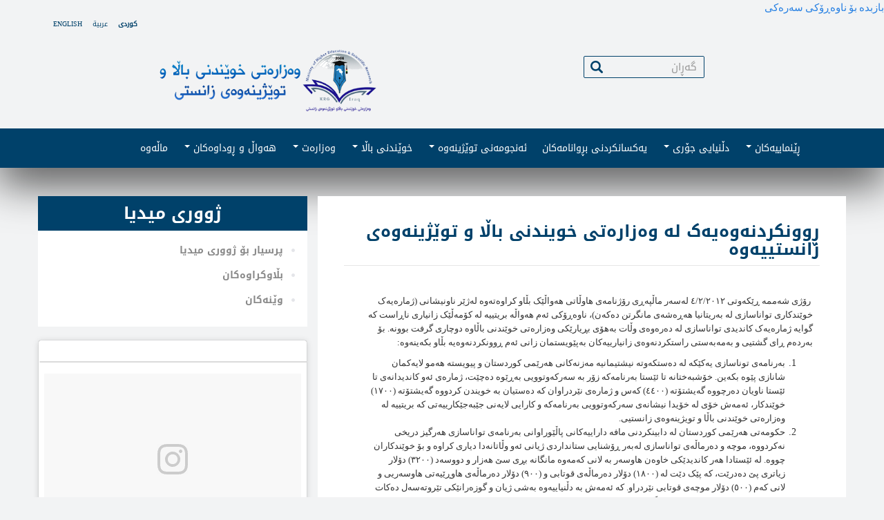

--- FILE ---
content_type: text/html
request_url: http://archive.gov.krd/mohe/mhe-krg.org/index.php/ku/node/2712.html
body_size: 14918
content:
<!DOCTYPE html>
<html  lang="ku" dir="rtl" prefix="content: http://purl.org/rss/1.0/modules/content/  dc: http://purl.org/dc/terms/  foaf: http://xmlns.com/foaf/0.1/  og: http://ogp.me/ns#  rdfs: http://www.w3.org/2000/01/rdf-schema#  schema: http://schema.org/  sioc: http://rdfs.org/sioc/ns#  sioct: http://rdfs.org/sioc/types#  skos: http://www.w3.org/2004/02/skos/core#  xsd: http://www.w3.org/2001/XMLSchema# ">
  
<!-- Mirrored from mhe-krg.org/index.php/ku/node/2712 by HTTrack Website Copier/3.x [XR&CO'2014], Thu, 24 Sep 2020 16:42:05 GMT -->
<!-- Added by HTTrack --><meta http-equiv="content-type" content="text/html;charset=UTF-8" /><!-- /Added by HTTrack -->
<head>
    <meta charset="utf-8" />
<meta name="Generator" content="Drupal 8 (https://www.drupal.org)" />
<meta name="MobileOptimized" content="width" />
<meta name="HandheldFriendly" content="true" />
<meta name="viewport" content="width=device-width, initial-scale=1.0" />
<link rel="shortcut icon" href="../../../themes/hme/favicon.ico" type="image/vnd.microsoft.icon" />
<link rel="alternate" hreflang="ku" href="2712.html" />
<link rel="canonical" href="2712.html" />
<link rel="shortlink" href="2712.html" />
<link rel="revision" href="2712.html" />
<script>window.a2a_config=window.a2a_config||{};a2a_config.callbacks=[];a2a_config.overlays=[];a2a_config.templates={};</script>

    <title>ڕوونکردنەوەیەک لە وەزارەتی خویندنی باڵا و توێژینەوەی زانستییەوە | وەزارەتى خوێندنى باڵا و توێژینەوەى زانستى</title>
    <link rel="stylesheet" href="https://mhe-krg.org/core/modules/system/css/components/align.module.css?q28i5c" media="all" />
<link rel="stylesheet" href="https://mhe-krg.org/core/modules/system/css/components/fieldgroup.module.css?q28i5c" media="all" />
<link rel="stylesheet" href="https://mhe-krg.org/core/modules/system/css/components/container-inline.module.css?q28i5c" media="all" />
<link rel="stylesheet" href="https://mhe-krg.org/core/modules/system/css/components/clearfix.module.css?q28i5c" media="all" />
<link rel="stylesheet" href="https://mhe-krg.org/core/modules/system/css/components/details.module.css?q28i5c" media="all" />
<link rel="stylesheet" href="https://mhe-krg.org/core/modules/system/css/components/hidden.module.css?q28i5c" media="all" />
<link rel="stylesheet" href="https://mhe-krg.org/core/modules/system/css/components/item-list.module.css?q28i5c" media="all" />
<link rel="stylesheet" href="https://mhe-krg.org/core/modules/system/css/components/js.module.css?q28i5c" media="all" />
<link rel="stylesheet" href="https://mhe-krg.org/core/modules/system/css/components/nowrap.module.css?q28i5c" media="all" />
<link rel="stylesheet" href="https://mhe-krg.org/core/modules/system/css/components/position-container.module.css?q28i5c" media="all" />
<link rel="stylesheet" href="https://mhe-krg.org/core/modules/system/css/components/progress.module.css?q28i5c" media="all" />
<link rel="stylesheet" href="https://mhe-krg.org/core/modules/system/css/components/reset-appearance.module.css?q28i5c" media="all" />
<link rel="stylesheet" href="https://mhe-krg.org/core/modules/system/css/components/resize.module.css?q28i5c" media="all" />
<link rel="stylesheet" href="https://mhe-krg.org/core/modules/system/css/components/sticky-header.module.css?q28i5c" media="all" />
<link rel="stylesheet" href="https://mhe-krg.org/core/modules/system/css/components/system-status-counter.css?q28i5c" media="all" />
<link rel="stylesheet" href="https://mhe-krg.org/core/modules/system/css/components/system-status-report-counters.css?q28i5c" media="all" />
<link rel="stylesheet" href="https://mhe-krg.org/core/modules/system/css/components/system-status-report-general-info.css?q28i5c" media="all" />
<link rel="stylesheet" href="https://mhe-krg.org/core/modules/system/css/components/tablesort.module.css?q28i5c" media="all" />
<link rel="stylesheet" href="https://mhe-krg.org/core/modules/system/css/components/tree-child.module.css?q28i5c" media="all" />
<link rel="stylesheet" href="https://mhe-krg.org/core/modules/views/css/views.module.css?q28i5c" media="all" />
<link rel="stylesheet" href="../../../modules/addtoany/css/addtoany84eb.css?q28i5c" media="all" />
<link rel="stylesheet" href="../../../../cdn.jsdelivr.net/bootswatch/3.3.5/cosmo/bootstrap.css" media="all" />
<link rel="stylesheet" href="../../../themes/bootstrap/css/3.3.5/overrides-cosmo.min84eb.css?q28i5c" media="all" />
<link rel="stylesheet" href="../../../themes/hme/css/style84eb.css?q28i5c" media="all" />

    
<!--[if lte IE 8]>
<script src="/core/assets/vendor/html5shiv/html5shiv.min.js?v=3.7.3"></script>
<![endif]-->

  </head>
  <body class="path-node page-node-type-simplenews-issue has-glyphicons">
    <a href="#main-content" class="visually-hidden focusable skip-link">
      بازبدە بۆ ناوەڕۆکی سەرەکی
    </a>
    
      <div class="dialog-off-canvas-main-canvas" data-off-canvas-main-canvas>
    
          <header class="navbar navbar-default container-fluid right-direction kurdish" role="banner">
      <div class="navbar-header">
				  <div class="region region-head">
    <div class="language-switcher-language-url" id="block-languageswitcher" role="navigation">
  
    
      <ul class="links"><li hreflang="en" data-drupal-link-system-path="node/2712" class="en"><a href="../../node/2712.html" class="language-link" hreflang="en" data-drupal-link-system-path="node/2712">English</a></li><li hreflang="ar" data-drupal-link-system-path="node/2712" class="ar"><a href="../../ar/node/2712.html" class="language-link" hreflang="ar" data-drupal-link-system-path="node/2712">عربية</a></li><li hreflang="ku" data-drupal-link-system-path="node/2712" class="ku is-active"><a href="2712.html" class="language-link is-active" hreflang="ku" data-drupal-link-system-path="node/2712">کوردی</a></li></ul>
  </div>

  </div>

				<div class="container">
					  <div class="region region-navigation">
    <div class="col-lg-8 col-md-8 col-xs-12" id="block-logo">
  
    
      
            <div class="field field--name-body field--type-text-with-summary field--label-hidden field--item"><p><a href="../../../ku.html"><img alt="MHE-Kurdish" data-entity-type="file" data-entity-uuid="3c11f229-4ee6-48fd-baa4-30b4ba2ce03b" src="../../../sites/default/files/inline-images/MHE_logo_text_kurdish2.png" /></a></p>
</div>
      
  </div>
<div  class="search-block-form col-lg-4 col-md-4 col-xs-12" id="search-block">
  
    
      <form action="https://mhe-krg.org/ku/search/node" method="get" id="search-block-form" accept-charset="UTF-8">
  <div class="form-item js-form-item form-type-search js-form-type-search form-item-keys js-form-item-keys form-no-label form-group">
      <label for="edit-keys" class="control-label sr-only">گەڕان</label>
  
  
  <div class="input-group"><input title="تکایا ئەو وشانە پڕبکەوە کە بە دوایاندا دەگەڕێیت." data-drupal-selector="edit-keys" class="form-search form-control" placeholder="گەڕان" type="search" id="edit-keys" name="keys" value="" size="15" maxlength="128" /><span class="input-group-btn"><button type="submit" value="گەڕان" class="button js-form-submit form-submit page-load-progress-submit btn-primary btn icon-only" name=""><span class="sr-only">گەڕان</span><span class="icon glyphicon glyphicon-search" aria-hidden="true"></span></button></span></div>

  
  
      <div id="edit-keys--description" class="description help-block">
      تکایا ئەو وشانە پڕبکەوە کە بە دوایاندا دەگەڕێیت.
    </div>
  </div>
<div class="form-actions form-group js-form-wrapper form-wrapper" data-drupal-selector="edit-actions" id="edit-actions"></div>

</form>

  </div>

  </div>

																<button type="button" class="navbar-toggle" data-toggle="collapse" data-target=".navbar-collapse">
							<span class="sr-only">Toggle navigation</span>
							<span class="icon-bar"></span>
							<span class="icon-bar"></span>
							<span class="icon-bar"></span>
						</button>
									</div>
      </div>

                    <div class="navbar-collapse collapse">
					<div class="container">
						  <div class="region region-navigation-collapsible">
    <nav role="navigation" aria-labelledby="block-hme-main-menu-menu" id="block-hme-main-menu">
            <h2 class="sr-only" id="block-hme-main-menu-menu">Main navigation</h2>

      
      <ul class="menu menu--main nav navbar-nav">
                        <li>
        <a href="../../../ku.html" data-drupal-link-system-path="&lt;front&gt;">ماڵەوە</a>
                  </li>
                        <li class="expanded dropdown">
        <a href="../../../ku/node/3315.html" class="dropdown-toggle" data-toggle="dropdown">هەواڵ و ڕوداوەکان <span class="caret"></span></a>
                          <ul class="dropdown-menu">
                        <li>
        <a href="../../../ku/node/3316.html" data-drupal-link-system-path="node/3316">هەواڵەکانى وەزارەت</a>
                  </li>
                        <li>
        <a href="../../../ku/node/3408.html" data-drupal-link-system-path="node/3408">هەواڵى زانکۆکان</a>
                  </li>
                        <li>
        <a href="../../../ku/node/3317.html" data-drupal-link-system-path="node/3317">دەرفەتى کار</a>
                  </li>
                        <li>
        <a href="../../../ku/academics.html" title="This is Academic of the month" data-drupal-link-system-path="academics">ئاکادمییەکەکان</a>
                  </li>
                        <li class="expanded">
        <a href="../../../ku/node/3318.html" data-drupal-link-system-path="node/3318">گەلەرى</a>
                          <ul class="dropdown-menu">
                        <li>
        <a href="../../../ku/node/3319.html" data-drupal-link-system-path="node/3319">فۆتۆ</a>
                  </li>
                        <li>
        <a href="../../../ku/node/3320.html" data-drupal-link-system-path="node/3320">ڤیدیۆ</a>
                  </li>
        </ul>
  
            </li>
        </ul>
  
            </li>
                        <li class="expanded dropdown">
        <a href="../../../ku/node/3321.html" class="dropdown-toggle" data-toggle="dropdown">وەزارەت <span class="caret"></span></a>
                          <ul class="dropdown-menu">
                        <li class="expanded">
        <a href="../../../ku/node/3322.html" data-drupal-link-system-path="node/3322">وەزیر</a>
                          <ul class="dropdown-menu">
                        <li>
        <a href="../../../ku/node/3423.html" title="The Minister&#039;s Office" data-drupal-link-system-path="node/3423">نووسینگەی وەزیر</a>
                  </li>
                        <li>
        <a href="../../../ku/node/4164.html" title="بریکاری وەزارەت" data-drupal-link-system-path="node/4164">بریکاری وەزارەت</a>
                  </li>
        </ul>
  
            </li>
                        <li>
        <a href="../../../ku/node/3323.html" data-drupal-link-system-path="node/3323">مێژوى خوێندنى باڵا لە کوردستان </a>
                  </li>
                        <li>
        <a href="../../../ku/node/3324.html" data-drupal-link-system-path="node/3324">یاساکانى خوێندنى باڵا لە کوردستان </a>
                  </li>
                        <li>
        <a href="../../../ku/node/3325.html" data-drupal-link-system-path="node/3325">دیدگاو ستراتیژ</a>
                  </li>
                        <li class="expanded">
        <a href="../../../ku/node/3326.html" data-drupal-link-system-path="node/3326">ڕاوێژکارەکانى وەزیر</a>
                          <ul class="dropdown-menu">
                        <li>
        <a href="../../../ku/node/298.html" data-drupal-link-system-path="node/298">ڕاوێژکارى وەزیر بۆ دڵنیایى جۆرى و متمانە بەخشین</a>
                  </li>
                        <li>
        <a href="../../../ku/node/299.html" data-drupal-link-system-path="node/299">ڕاوێژکارى وەزیر بۆ کاروبارى خوێندنى باڵا</a>
                  </li>
        </ul>
  
            </li>
                        <li class="expanded">
        <a href="../../../ku/node/301.html" data-drupal-link-system-path="node/301">فەرمانگەکانى وەزارەت</a>
                          <ul class="dropdown-menu">
                        <li>
        <a href="../../../ku/node/3330.html" data-drupal-link-system-path="node/3330">ده‌زگای سه‌رپه‌رشتی و دڵنیایی جۆری</a>
                  </li>
                        <li>
        <a href="../../../ku/node/3328.html" data-drupal-link-system-path="node/3328">فەرمانگەى کارگێڕى و دارایى</a>
                  </li>
                        <li>
        <a href="../../../ku/node/3329.html" data-drupal-link-system-path="node/3329">فەرمانگەى ئەندازە و پڕۆژەکان</a>
                  </li>
                        <li>
        <a href="../../../ku/node/305.html" data-drupal-link-system-path="node/305">فەرمانگەى نێردراوان و پەیوەندییە ڕۆشنبیرییەکان</a>
                  </li>
                        <li>
        <a href="../../../ku/node/358.html" data-drupal-link-system-path="node/358">فەرمانگەى خوێندن و پلاندانان و بەدواداچون</a>
                  </li>
                        <li class="expanded">
        <a href="../../../ku/node/3331.html" data-drupal-link-system-path="node/3331">فەرمانگەى توێژینەوەو پەرەپێدان</a>
                          <ul class="dropdown-menu">
                        <li>
        <a href="../../../ku/node/3394.html" title="پەیوەندییە نێوخۆییەکان" data-drupal-link-system-path="node/3394">پەیوەندییە نێوخۆییەکان</a>
                  </li>
                        <li>
        <a href="../../../ku/node/3395.html" title="پەیوەندییە نێودەوڵەتیەکان" data-drupal-link-system-path="node/3395">پەیوەندییە نێودەوڵەتیەکان</a>
                  </li>
        </ul>
  
            </li>
        </ul>
  
            </li>
                        <li class="expanded">
        <a href="../../../ku/node/3396.html" title="ڕیزبەندى نیشتیمانى زانکۆکان" data-drupal-link-system-path="node/3396">ڕیزبەندى نیشتیمانى زانکۆکان</a>
                          <ul class="dropdown-menu">
                        <li>
        <a href="../../../ku/node/3390.html" title="ئەنجامەکانی ڕیزبەندى نیشتیمانى زانکۆکان" data-drupal-link-system-path="node/3390">ئەنجامەکان</a>
                  </li>
                        <li>
        <a href="../../../ku/node/3388.html" title="ڕێنماییەکان ڕیزبەندى نیشتیمانى زانکۆکان" data-drupal-link-system-path="node/3388">ڕێنماییەکان</a>
                  </li>
                        <li>
        <a href="../../../ku/node/3389.html" title="ڕێبازەکان ڕیزبەندى نیشتیمانى زانکۆکان" data-drupal-link-system-path="node/3389">ڕێبازەکان</a>
                  </li>
        </ul>
  
            </li>
        </ul>
  
            </li>
                        <li class="expanded dropdown">
        <a href="../../../ku/node/3332.html" class="dropdown-toggle" data-toggle="dropdown">خوێندنى باڵا <span class="caret"></span></a>
                          <ul class="dropdown-menu">
                        <li class="expanded">
        <a href="../../../ku/node/3333.html" data-drupal-link-system-path="node/3333">زانکۆلاین</a>
                          <ul class="dropdown-menu">
                        <li>
        <a href="../../../ku/node/3335.html" data-drupal-link-system-path="node/3335">ڕێبەرى وەرگرتن</a>
                  </li>
                        <li>
        <a href="../../../ku/node/3336.html" data-drupal-link-system-path="node/3336">ئامار</a>
                  </li>
                        <li>
        <a href="../../../ku/node/3392.html" title="ZankoLine Application" data-drupal-link-system-path="node/3392">داخوازینامە</a>
                  </li>
        </ul>
  
            </li>
                        <li class="expanded">
        <a href="../../../ku/node/3337.html" data-drupal-link-system-path="node/3337">خوێندنى بنەڕەت</a>
                          <ul class="dropdown-menu">
                        <li>
        <a href="../../../ku/node/3339.html" data-drupal-link-system-path="node/3339">خوێندنى بنەڕەت لە زانکۆکان</a>
                  </li>
                        <li>
        <a href="../../../ku/node/3338.html" data-drupal-link-system-path="node/3338">خوێندنى بنەڕەت لە پەیمانگەکان</a>
                  </li>
        </ul>
  
            </li>
                        <li class="expanded">
        <a href="../../../ku/node/3343.html" data-drupal-link-system-path="node/3343">خوێندنى باڵا</a>
                          <ul class="dropdown-menu">
                        <li>
        <a href="../../../ku/node/3341.html" data-drupal-link-system-path="node/3341">خوێندنى ديپلۆمی باڵا</a>
                  </li>
                        <li>
        <a href="../../../ku/node/3342.html" title="خوێندنى ماستەر" data-drupal-link-system-path="node/3342">خوێندنى ماستەر</a>
                  </li>
                        <li>
        <a href="../../../ku/node/3344.html" title="خوێندنى دکتۆرا" data-drupal-link-system-path="node/3344">خوێندنى دکتۆرا</a>
                  </li>
                        <li>
        <a href="../../../ku/node/3345.html" title="دکتۆرا بەسیستمى سپلیت سایت" data-drupal-link-system-path="node/3345">دکتۆرا بەسیستمى سپلیت سایت</a>
                  </li>
                        <li>
        <a href="../../../ku/node/3399.html" title="پۆست دکتۆرا" data-drupal-link-system-path="node/3399">پۆست دکتۆرا</a>
                  </li>
                        <li>
        <a href="../../../ku/node/3346.html" title="سابەتیکال" data-drupal-link-system-path="node/3346">سابەتیکال</a>
                  </li>
        </ul>
  
            </li>
                        <li class="expanded">
        <a href="../../../ku/node/3347.html" data-drupal-link-system-path="node/3347">زانکۆکانى کوردستان</a>
                          <ul class="dropdown-menu">
                        <li>
        <a href="../../../ku/node/3348.html" data-drupal-link-system-path="node/3348">زانکۆ حکومیەکان</a>
                  </li>
                        <li>
        <a href="../../../ku/node/3426.html" title="Private universities" data-drupal-link-system-path="node/3426">زانکۆ تایبەتەکان</a>
                  </li>
                        <li>
        <a href="../../../ku/node/3401.html" data-drupal-link-system-path="node/3401"> پەیمانگە تایبەتەکان</a>
                  </li>
        </ul>
  
            </li>
                        <li class="expanded">
        <a href="../../../ku/node/3351.html" data-drupal-link-system-path="node/3351">زەمالەکان</a>
                          <ul class="dropdown-menu">
                        <li>
        <a href="../../../ku/node/3352.html" data-drupal-link-system-path="node/3352">ئامانجەکان</a>
                  </li>
                        <li>
        <a href="../../../ku/node/3353.html" data-drupal-link-system-path="node/3353">کوردیش سکۆلەرشیپ</a>
                  </li>
                        <li>
        <a href="../../../ku/node/3354.html" data-drupal-link-system-path="node/3354">پێشکەشکردنى راستەوخۆ</a>
                  </li>
                        <li>
        <a href="../../../ku/node/3431.html" data-drupal-link-system-path="node/3431">ڕینماییەکان</a>
                  </li>
                        <li>
        <a href="../../../ku/node/3356.html" data-drupal-link-system-path="node/3356">زانکۆ باوەڕپێکراوەکان</a>
                  </li>
                        <li>
        <a href="../../../ku/faq.html" data-drupal-link-system-path="faq">زەمالەکان</a>
                  </li>
                        <li>
        <a href="../../../ku/node/3305.html" title="KRG-MHE Scholarship program" data-drupal-link-system-path="node/3305">پرۆگرامەکانی زمالەکان</a>
                  </li>
        </ul>
  
            </li>
                        <li>
        <a href="../../../ku/node/3307.html" data-drupal-link-system-path="node/3307">دەرفەتی یەکسان</a>
                  </li>
        </ul>
  
            </li>
                        <li class="expanded dropdown">
        <a href="../../../ku/node/3357.html" class="dropdown-toggle" data-toggle="dropdown">ئەنجومەنى توێژینەوە <span class="caret"></span></a>
                          <ul class="dropdown-menu">
                        <li>
        <a href="../../../ku/node/3359.html" data-drupal-link-system-path="node/3359">ئەنجومەنى باڵای توێژینەوەى زانستى</a>
                  </li>
                        <li>
        <a href="../../../ku/node/3358.html" data-drupal-link-system-path="node/3358">سێنتەرەکان</a>
                  </li>
                        <li>
        <a href="../../../ku/node/3360.html" data-drupal-link-system-path="node/3360">دامەزراوەکانى ڕاهێنان</a>
                  </li>
                        <li>
        <a href="../../../ku/node/3361.html" data-drupal-link-system-path="node/3361">تێزەکان</a>
                  </li>
        </ul>
  
            </li>
                        <li>
        <a href="http://eql.mhe-krg.org/">یەکسانکردنى بڕوانامەکان</a>
                  </li>
                        <li class="expanded dropdown">
        <a href="../../../ku/node/3368.html" class="dropdown-toggle" data-toggle="dropdown">دڵنیایى جۆرى <span class="caret"></span></a>
                          <ul class="dropdown-menu">
                        <li class="expanded">
        <a href="../../../ku/node/3367.html" data-drupal-link-system-path="node/3367">دڵنیایى جۆرى</a>
                          <ul class="dropdown-menu">
                        <li>
        <a href="../../../ku/node/3369.html" data-drupal-link-system-path="node/3369"> تیم</a>
                  </li>
                        <li>
        <a href="../../../ku/node/3370.html" data-drupal-link-system-path="node/3370">دۆکیۆمێنت</a>
                  </li>
                        <li>
        <a href="../../../ku/node/3371.html" data-drupal-link-system-path="node/3371">وۆرکشۆپ</a>
                  </li>
        </ul>
  
            </li>
                        <li>
        <a href="../../../ku/node/3372.html" title="زانستخوازى بەردەوام" data-drupal-link-system-path="node/3372">زانستخوازى بەردەوام</a>
                  </li>
                        <li>
        <a href="../../../ku/node/3374.html" data-drupal-link-system-path="node/3374">پەرەپێدانى پڕۆگرامەکان </a>
                  </li>
                        <li>
        <a href="../../../ku/node/3375.html" data-drupal-link-system-path="node/3375">تەندروستى و سەلامەتى</a>
                  </li>
                        <li>
        <a href="../../../ku/node/3376.html" data-drupal-link-system-path="node/3376">متمانەبەخشین</a>
                  </li>
        </ul>
  
            </li>
                        <li class="expanded dropdown">
        <a href="../../../ku/node/3377.html" class="dropdown-toggle" data-toggle="dropdown">ڕێنماییەکان <span class="caret"></span></a>
                          <ul class="dropdown-menu">
                        <li>
        <a href="../../../ku/node/3378.html" data-drupal-link-system-path="node/3378">بڕیارەکان</a>
                  </li>
                        <li>
        <a href="../../../ku/node/3379.html" data-drupal-link-system-path="node/3379">ڕێنماییەکان</a>
                  </li>
        </ul>
  
            </li>
        </ul>
  

  </nav>

  </div>

					</div>
        </div>
          </header>
  
  <div role="main" class="main-container container-fluid js-quickedit-main-content right-direction kurdish">
		
    <div class="row head">
			<div class="row">
																			<div class="col-sm-12" role="heading">
							  <div class="region region-header">
    

  </div>

						</div>
												</div>
		</div>
		<div class="row">
			<div id="not_submitted">
				<div class="container">
					<img class="not_submitted" src="../../../themes/hme/images/bg-vn.png" alt="not submitted" style="width: 100%; height: auto !important;" />
				</div>
			</div>		
            
                  <section class="col-sm-8">

                
                
                
                                      
                  
                          <a id="main-content"></a>
					
            <div class="region region-content">
    <div class="views-element-container" id="block-views-block-employe-of-the-month-get-update-date">
  
    
      <div class="form-group"><div class="view view-employe-of-the-month view-id-employe_of_the_month view-display-id-get_update_date js-view-dom-id-da9e6aeeacdb762d25e442da4da0794a1cab5be6cdccf67ca67e777e15312baf">
  
    
      
      <div class="view-content">
          <div class="container views-row"><div class="views-field views-field-changed"><span class="field-content">سەر 2016</span></div></div>

    </div>
  
            <div class="view-footer">
      <div class="container"><a href="../../../academics.html">هەموویان ببینە</a></div>

    </div>
    </div>
</div>

  </div>
    <h1 class="page-header"><span>ڕوونکردنەوەیەک لە وەزارەتی خویندنی باڵا و توێژینەوەی زانستییەوە </span>
</h1>

  <article data-history-node-id="2712" role="article" about="/index.php/ku/node/2712" class="simplenews-issue is-promoted full clearfix">

  
    

  
  <div class="content">
    
            <div class="field field--name-field-front-slider-image field--type-image field--label-hidden field--item">  <img src="../../../sites/default/files/styles/1140x300/public/2016-10/newsitem-1247-04.02.2012-kud10e.png?itok=tM71eC9a" width="1140" height="300" alt="newsitem-1247-04.02.2012-ku.png" typeof="foaf:Image" class="img-responsive" />


</div>
      
            <div class="field field--name-body field--type-text-with-summary field--label-hidden field--item"><p><span style="font-size: small; "><span style="font-family: Tahoma; "><span dir="rtl">&nbsp;رۆژی شەممە ڕێکەوتی ٤/٢/٢٠١٢ لەسەر ماڵپەڕی رۆژنامەی هاوڵاتی هەواڵێک بڵاو کراوەتەوە لەژێر ناونیشانی (ژمارەیەک خوێندکاری تواناسازی لە بەریتانیا هەڕەشەی مانگرتن دەکەن)، ناوەڕۆکی ئەم هەواڵە بریتییە لە کۆمەڵێک زانیاری ناڕاست کە گوایە ژمارەیەک کاندیدی تواناسازی لە دەرەوەی وڵات بەهۆی بڕیارێکی وەزارەتی خوێندنی باڵاوە دوچاری گرفت بوونە. بۆ بەردەم ڕای گشتیی و بەمەبەستی راستکردنەوەی زانیارییەکان بەپێویستمان زانی ئەم ڕوونکردنەوەیە بڵاو بکەینەوە:</span></span></span></p>
<ol>
    <li><span style="font-size: small; "><span style="font-family: Tahoma; "><span dir="rtl">بەرنامەی توناسازی یەکێکە لە دەستکەوته&zwnj; نیشتیمانیه&zwnj; مەزنە&zwnj;كانی هه&zwnj;رێمی كوردستان و پیویستە هەمو لایەکمان شانازی پێوە بکەین. خۆشبەختانە تا ئێستا بەرنامەکە زۆر بە سەرکەوتوویی بەڕێوە دەچێت، ژمارەی ئەو کاندیدانەی تا ئێستا ناويان ده&zwnj;رچووه&zwnj; گه&zwnj;يشتۆته&zwnj; (٤٤٠٠) كه&zwnj;س و ژماره&zwnj;ی نێردراوان كه&zwnj; دەستیان بە خویندن کردووە گەیشتۆتە (١٧٠٠) خوێندکار، ئەمەش خۆی لە خۆیدا نیشانەی سەرکەوتوویی بەرنامەکە و کارایی لایەنی جێبەجێکارییەتی کە بریتییە لە وەزارەتی خوێندنی باڵا و تویژینەوەی زانستیی.<br type="_moz" />
    </span></span></span></li>
    <li><span style="font-size: small; "><span style="font-family: Tahoma; "><span dir="rtl">حکومەتی هەرێمی کوردستان لە دابینکردنی مافە داراییەکانی پاڵێوراوانی بەرنامەی تواناسازی هەرگیز دریخی نەکردووە، موچە و دەرماڵەی تواناسازی لەبەر ڕۆشنایی ستانداردی ژیانی ئەو وڵاتانەدا دیاری كراوه&zwnj; و بۆ خوێندكاران چووه&zwnj;. لە ئێستادا هه&zwnj;ر كانديدێكی خاوه&zwnj;ن هاوسه&zwnj;ر به&zwnj; لانی كه&zwnj;مه&zwnj;وه&zwnj; مانگانە بڕی سێ هه&zwnj;زار و دووسەد (۳٢٠٠) دۆلار زیاتری پێ ده&zwnj;درێت، کە پێک دێت لە (١٨٠٠) دۆلار دەرماڵەی قوتابی و (٩٠٠) دۆلار دەرماڵەی هاوڕێیەتی هاوسەریی و لانی کەم (٥٠٠) دۆلار موچەی قوتابی نێردراو. كه&zwnj; ئەمەش بە دڵنیاییەوە به&zwnj;شی ژيان و گوزه&zwnj;رانێكی تێروته&zwnj;سه&zwnj;ل ده&zwnj;كات له&zwnj; هه&zwnj;ر شارێكی سه&zwnj;ر زه&zwnj;وی . ئەمە جگە لەوەی بۆ هەرکاندیدێک تەواوی کرێی کۆرسی ئەکادیمی (نزیکەی چل هەزار دۆلار) و کرێی کۆرسی زمان (نزیکەی بيست هەزار دۆلار) و بیمەی تەندروستی (هەزار دۆلار) و پارەی سەفەری ساڵانە (دوو هەزار دۆلار) خەرج دەکرێت. جێگای ئاماژە پێکردنە کە هەموو  زانکۆکانی بەریتانیا کاتێک بڕی پێویست بۆ بژێوی ژیانی قوتابی دەخەمڵێنن تەنها (١٦٠٠) دۆلار بە ستاندارد دادەنێن بۆ ژیانی خێزانێكی لاو، <br />
    </span></span></span><span style="font-size: small; "><span style="font-family: Tahoma; "><span dir="rtl">بەم پێیە بڕی پارەی پێدراو بۆ  کاندیدەکانی تواناسازی نزیکەی دوو هێندەی بڕی پێويسته&zwnj; بۆ ژيانی خێزانێك. بەڕای زۆربەی چاودێرانیش موستەحەقاتی دارایی بەرنامەی تواناسازی لە ئاستی بەرنامە پیشکەوتووەکانی جیهان دایە.<br type="_moz" />
    </span></span></span></li>
    <li><span style="font-size: small; "><span style="font-family: Tahoma; "><span dir="rtl">لە سەرەتای بەرێکردنی گروپی یەکەمی کاندیدەکانی بەرنامەی تواناسازیدا ئاڵۆزی و ناڕوونیی لە ڕێنماییە داراییەکانی تایبەت بە هاوڕێیەتی هاوسه&zwnj;رهاتە کایەوە: ئايا هاوسه&zwnj;ره&zwnj;كان مووچه&zwnj;كانيان بۆ خه&zwnj;رج بكرێت يان نه&zwnj;كرێت، چونكه&zwnj; به&zwnj; پێی ياسا ناكرێت دوو مووچه&zwnj; وه&zwnj;ربگرن؟ ئه&zwnj;گه&zwnj;ر مووچەیان بۆ خه&zwnj;رج نه&zwnj;كرێت ئايا ماوه&zwnj;ی چوونه&zwnj; ده&zwnj;ره&zwnj;وه&zwnj;يان به&zwnj; خزمه&zwnj;ت بۆ حيساب دەکرێت یان ناکرێت؟ هەر بۆیە &zwnj; پسپۆر و ڕاوێژكاره&zwnj; داراييه&zwnj;كانی هه&zwnj;رێم لێكدانه&zwnj;وه&zwnj;ی یاسایی و کارگێڕی جياوازيان بۆ ئه&zwnj;و بابه&zwnj;ته&zwnj; هەبوو&zwnj;..</span></span></span><span style="font-size: small; "><span style="font-family: Tahoma; "><span dir="rtl"><br />
    لەو کاتەدا هەردوو وەزارەتی خوێندنی باڵا و دارایی داوایان لە ئەنجومەنی وەزیران کرد کە بە زووترین کات پێداچوونەوە بە ڕێنماییەکاندا بکریت و رێنمایی نوێ بۆ یەکلاکردنەوەی ئەم پرسە دەربکرێت. لەو کاتەدا له&zwnj; وەزارەتی خویندنی باڵاوە بڕیار درا کە تا دەرچوونی ڕێنمایی نوێ، پێويسته&zwnj; پێشتيوانی له&zwnj; كانديده&zwnj;كانی تواناسازی بكرێت و به&zwnj; زووترين كات بڕه&zwnj; پاره&zwnj;يه&zwnj;يه&zwnj;ك بۆ هاوسه&zwnj;ره&zwnj;كانيان دابين بكرێ، و بۆيه&zwnj;ش له&zwnj; وه&zwnj;زاره&zwnj;ته&zwnj;وه&zwnj; بڕيار درا كه&zwnj; مانگانە هه&zwnj;تا كاتی ده&zwnj;رچوونی ڕێنماييه&zwnj;كان بڕی (٩٠٠ دۆلار)يان بۆ خه&zwnj;رج بكرێت، وه&zwnj; فه&zwnj;رمانی وه&zwnj;زاريی ژمارە (ن/٦٤٢ لە ٥/٩/٢٠١١) به&zwnj;ڵكه&zwnj;ی ئه&zwnj;و هاوكاريه&zwnj; جیدیانەیە.<br type="_moz" />
    </span></span></span></li>
    <li><span style="font-size: small; "><span style="font-family: Tahoma; "><span dir="rtl">دياره&zwnj; كه&zwnj; داواکاری ئەو گروپە خوێندکارە بریتیی نییە لە چارەسەرکردنی گرفتی نەبوونی بژێوی ژیان و په&zwnj;يوه&zwnj;نديی به&zwnj; کەمدەرامەتيه&zwnj;وه&zwnj; نيه&zwnj;، بەڵکو ئەوانە داوا دەکەن كه&zwnj; سه&zwnj;رباری ئه&zwnj;و (٣٢٠٠ دۆلار)ه&zwnj;ی مانگانەیان پێ دەدریت لەسەروو ئەوەشەوە  مووچه&zwnj;ی هاوسەرەکانیان به&zwnj; زياده&zwnj;وه&zwnj; پێ بدریت، لە کاتیکدا دەزانن کە ئەم مەسەلەیە هیچ جۆرە پەیوەندییەکی بە وەزارەتی خویندنی باڵاوە نییە بەڵکۆ مەسەلەیەکی پەیوەندیدارە بە یاساکانی خزمەتی شارستانی و ڕێنماییە داراییەکان و ڕێنماييه&zwnj;كانی وه&zwnj;زاره&zwnj;تی دارايی. &nbsp;&zwnj;<br type="_moz" />
    </span></span></span></li>
    <li><span style="font-size: small; "><span style="font-family: Tahoma; "><span dir="rtl">له&zwnj; خوێندكاران وا چاوەڕوان نەدەکرا كه&zwnj; سەرباری هەموو ئەو هاوکاری و پشتیوانیانەی له&zwnj; وه&zwnj;زاره&zwnj;تی خوێندنی باڵاوه&zwnj; پێشکەش بە نێردراوانی تواناسازی دەکریت ئەم جۆرە هەڵویستە بەرامبەر بە بەرنامەی تواناسازی لایەنی جێبەجیکاری بەرنامەکە بنوینن.  نێردراوان باش دەزانن کە وەزارەتی خویندنی باڵا چەند به&zwnj; جيددی كاری له&zwnj;سه&zwnj;ر هاوکاریکردن و رێنوینیکردنی خوێندكاران كردووه&zwnj; بۆ هەڵبژاردنی زانکۆکان و وەرگرتنی ئۆفەر، پشتیوانی کردنیان بۆ وەرگرتنی ڤیزا، کارئاسانی بەڕێکردنی مامەڵەکان، ڕێکخستنی پێداویستییەکانی سەفەر کردن و سەرف کردنی مەستەحەقاتی دارایی)، ئێمە باوەڕمان وایە نێردراوانی تواناسازی رۆڵەی دڵسۆز و سەرکردەی ئایندەی بە ئەمەک و خاوەن هەستی بەرپرسیارێتین،  کاریک ناکەن وینەی حکومەتی هەریمی کورد ستان و ڕووی گەشی بەرنامەی تواناسازی بشێوینن، بۆیە ڕەنگە ئەو کارە بە ناوی ئەوانەوە کرابیت، ئێمە متمانەی تەواومان هەیە کە کاندیدەکانی تواناسازی نابنە ئامرازیک بۆ لەکەدارکردنی حکومەتی هەرێمی کوردستان بەرنامەکانی.<br type="_moz" />
    </span></span></span></li>
    <li><span style="font-size: small; "><span style="font-family: Tahoma; "><span dir="rtl">ناوەرۆکی ئەو هەواڵەی ڕۆژنامەی هاوڵاتی كه&zwnj; لە سەرچاوەیەکی نادیار و بەبێ ناو و ناونيشان بڵاو کراوەتەوە، بریتییە لە هەوڵدانێکی نەزۆک بۆ ناوزڕاندنی وەزارەتی خویندنی باڵا و بەرنامەی تواناسازی، چاوەڕوان دەکرا ڕۆژنامەی هاوڵاتی وەک عورفیکی رۆژنامەوانی پرۆفێشناڵ بەر لە بڵاوکردنەوەی داوای ڕوونکردنەوەی لە وەزارەتی خویندنی باڵا بکردایە.   شايانی باسه&zwnj; كه تا ئێستا هيچ كانديدێك به&zwnj; ڕاسته&zwnj;وخۆيی په&zwnj;يوه&zwnj;ندی به&zwnj; وه&zwnj;زاره&zwnj;تی خوێندنی باڵاوه&zwnj; نه&zwnj;كردووه بۆ ئه&zwnj;و بابه&zwnj;ته&zwnj;، بۆيه&zwnj; لامان ڕوون نيه&zwnj; ئايا ئه&zwnj;و بڵاوكراوه&zwnj; بێ ناو و ناونيشانه&zwnj; سه&zwnj;رچاوه&zwnj;كه&zwnj;ی خوێندكارانن وه&zwnj;يان خه&zwnj;لكانێك مه&zwnj;به&zwnj;ستيان ناوزڕاندنی وه&zwnj;زاره&zwnj;ته&zwnj;. </span></span></span></li>
</ol></div>
      
            <div class="field field--name-field-disqus-comment field--type-disqus-comment field--label-hidden field--item"><div id="disqus_thread" class="form-group"><noscript>
  <p>
    <a href="http://newsitemhe-krgorg.disqus.com/">View the discussion thread.</a>
  </p>
</noscript>
</div>
</div>
      
  </div>

</article>

<div id="block-addtoanybuttons">
  
    
      <span class="a2a_kit a2a_kit_size_32 addtoany_list" data-a2a-url="https://mhe-krg.org/index.php/ku/node/2712" data-a2a-title="ڕوونکردنەوەیەک لە وەزارەتی خویندنی باڵا و توێژینەوەی زانستییەوە "><a class="a2a_dd addtoany_share" href="https://www.addtoany.com/share#url=https%3A%2F%2Fmhe-krg.org%2Findex.php%2Fku%2Fnode%2F2712&amp;title=%DA%95%D9%88%D9%88%D9%86%DA%A9%D8%B1%D8%AF%D9%86%DB%95%D9%88%DB%95%DB%8C%DB%95%DA%A9%20%D9%84%DB%95%20%D9%88%DB%95%D8%B2%D8%A7%D8%B1%DB%95%D8%AA%DB%8C%20%D8%AE%D9%88%DB%8C%D9%86%D8%AF%D9%86%DB%8C%20%D8%A8%D8%A7%DA%B5%D8%A7%20%D9%88%20%D8%AA%D9%88%DB%8E%DA%98%DB%8C%D9%86%DB%95%D9%88%DB%95%DB%8C%20%D8%B2%D8%A7%D9%86%D8%B3%D8%AA%DB%8C%DB%8C%DB%95%D9%88%DB%95%20"></a><a class="a2a_button_facebook"></a><a class="a2a_button_twitter"></a><a class="a2a_button_google_plus"></a></span>
  </div>

  </div>

              </section>

                              <aside class="col-sm-4" role="complementary">
						<div class="media_block">
							<!--h2 class="title">Media</h2-->
							  <div class="region region-sidebar-media">
    <div id="block-mediaheader">
  
      <h2>ژووری میدیا</h2>
    
      
  </div>
<div class="views-element-container" id="block-views-block-media-block-1">
  
      <h2>پرسیار بۆ ژووری میدیا</h2>
    
      <div class="form-group"><div class="view view-media view-id-media view-display-id-block_1 js-view-dom-id-590848ec2a93ba8dc98a3ba165bd446ac5077c6aafe168be417b815923566e12">
  
    
      
      <div class="view-content">
          <div class="views-row"><div class="views-field views-field-title"><span class="field-content"><a href="../../../ku/node/3404.html" hreflang="ku">ڤیدیو</a></span></div></div>

    </div>
  
          </div>
</div>

  </div>
<div class="views-element-container" id="block-views-block-media-block-2">
  
      <h2>بڵاوکراوەکان</h2>
    
      <div class="form-group"><div class="view view-media view-id-media view-display-id-block_2 js-view-dom-id-a2a1eaf7b1872b01265df1bda770f27085f1775990bf9d72cc6e8e23f7b9a374">
  
    
      
  
          </div>
</div>

  </div>
<div class="views-element-container" id="block-views-block-media-block-3">
  
      <h2>وێنەکان</h2>
    
      <div class="form-group"><div class="view view-media view-id-media view-display-id-block_3 js-view-dom-id-add9861efbc3b9b55d391dc0d20c69fa21cafb55cf3db86af488389669a0248c">
  
    
      
  
          </div>
</div>

  </div>

  </div>

						</div>
              <div class="region region-sidebar-second-ap">
    <div id="block-embededinstagramm-2">
  
    
      
            <div class="field field--name-body field--type-text-with-summary field--label-hidden field--item"><blockquote class="instagram-media" data-instgrm-captioned data-instgrm-permalink="https://www.instagram.com/p/BjXhzK8hQ_r/" data-instgrm-version="8" style=" background:#FFF; border:0; border-radius:3px; box-shadow:0 0 1px 0 rgba(0,0,0,0.5),0 1px 10px 0 rgba(0,0,0,0.15); margin: 1px; max-width:658px; padding:0; width:99.375%; width:-webkit-calc(100% - 2px); width:calc(100% - 2px);"><div style="padding:8px;"> <div style=" background:#F8F8F8; line-height:0; margin-top:40px; padding:33.349609375% 0; text-align:center; width:100%;"> <div style=" background:url([data-uri]); display:block; height:44px; margin:0 auto -44px; position:relative; top:-22px; width:44px;"></div></div> <p style=" margin:8px 0 0 0; padding:0 4px;"> <a href="https://www.instagram.com/p/BjXhzK8hQ_r/" style=" color:#000; font-family:Arial,sans-serif; font-size:14px; font-style:normal; font-weight:normal; line-height:17px; text-decoration:none; word-wrap:break-word;" target="_blank">د. یوسف گۆران:  پێویستە سەربەخۆیى زیاتر بۆ زانکۆکانمان بگەڕێنینەوە http://www.mhe-krg.org/ku/node/3718</a></p> <p style=" color:#c9c8cd; font-family:Arial,sans-serif; font-size:14px; line-height:17px; margin-bottom:0; margin-top:8px; overflow:hidden; padding:8px 0 7px; text-align:center; text-overflow:ellipsis; white-space:nowrap;">A post shared by <a href="https://www.instagram.com/mhekrg/" style=" color:#c9c8cd; font-family:Arial,sans-serif; font-size:14px; font-style:normal; font-weight:normal; line-height:17px;" target="_blank"> Ministry of Higher Education</a> (@mhekrg) on <time style=" font-family:Arial,sans-serif; font-size:14px; line-height:17px;" datetime="2018-05-29T16:12:55+00:00">May 29, 2018 at 9:12am PDT</time></p></div></blockquote> <script async defer src="../../../../www.instagram.com/static/bundles/metro/EmbedSDK.js/0e8dea8ab059.js"></script></div>
      
  </div>
<div class="views-element-container" id="block-views-block-related-articles-block-1">
  
      <h2>بابەتی پەیوەندیدار</h2>
    
      <div class="form-group"><div class="view view-related-articles view-id-related_articles view-display-id-block_1 js-view-dom-id-b502b42d290ea47de1579f0877aed531b391fa1c19c25b618f05df050a41c3a9">
  
    
      
      <div class="view-content">
          <div class="views-row"><div class="views-field views-field-title"><span class="field-content"><a href="../../../ku/node/4192.html" hreflang="ku">مەرج و ڕێنماییە خۆپارێزییەکان لە ڤایرۆس کۆرۆنا تاوتوێکران</a></span></div></div>
    <div class="views-row"><div class="views-field views-field-title"><span class="field-content"><a href="../../../ku/node/4191.html" hreflang="ku">لێژنەى ئەوقاف و کاروبارى ئاینى پەرلەمان سەردانى وەزارەتى خوێندنى باڵا دەکەن</a></span></div></div>
    <div class="views-row"><div class="views-field views-field-title"><span class="field-content"><a href="../../../ku/node/4190.html" hreflang="ku">وەزارەتى خوێندنى باڵا، لەمەراسیمێکدا یەکەمی کۆلێژ و بەشە زانستییەکانى زانکۆى هەولێرى پزیشکى خەڵاتکرد</a></span></div></div>
    <div class="views-row"><div class="views-field views-field-title"><span class="field-content"><a href="../../../ku/node/4189.html" hreflang="ku">وەزارەتى خوێندنى باڵا پەرە بەپڕۆژە ئەکادیمییەکانى لەگەڵ وڵاتى ئەرمینیا دەدات</a></span></div></div>
    <div class="views-row"><div class="views-field views-field-title"><span class="field-content"><a href="../../../ku/node/4188.html" hreflang="ku">بۆ خزمەتى زیاتر و باشتر ڕایکردنى کاروبارى هاوڵاتیان کۆبونەوەیەک بەڕێوەچو </a></span></div></div>

    </div>
  
          </div>
</div>

  </div>
<div class="views-element-container" id="block-views-block-quick-link-block-1-2">
  
      <h2>بەستەری بەردەست</h2>
    
      <div class="form-group"><div class="view view-quick-link view-id-quick_link view-display-id-block_1 js-view-dom-id-335fca23d63c86f4cd0bc5a30f54a89ea119e970a4959cafb73e7763d083b3e2">
  
    
      
      <div class="view-content">
          <div class="views-row"><div class="views-field views-field-title"><span class="field-content"><a href="../../../ku/node/1743.html" hreflang="ku">سیستمی (GIS) بۆ چاودێری نەخۆشی کۆرۆنا كه‌وته‌ كار</a></span></div></div>

    </div>
  
          </div>
</div>

  </div>
<div id="block-sociallinks-3">
  
    
      
            <div class="field field--name-body field--type-text-with-summary field--label-hidden field--item"><a class="fb_link" href="https://www.facebook.com/mhekrg" target="_blank"></a>
<a class="twit_link" href="https://twitter.com/mhekrg" target="_blank"></a>
<a class="gplus" href="https://plus.google.com/u/0/111268640719711037770"_blank" target="_blank"></a>
<a class="linked_link" href="https://www.linkedin.com/in/mhe-krg" target="_blank"></a>
<a class="pin_link" href="https://uk.pinterest.com/mhekrg/" target="_blank"></a>
<a class="youtube_link" href="https://www.youtube.com/channel/UCa3xAyPQamFlhXvRa66W9ag" target="_blank"></a></div>
      
  </div>
<div class="simplenews-subscriptions-block-66e6af0e-d027-4ca7-a6c8-d4b782d19e02 simplenews-subscriber-form" data-drupal-selector="simplenews-subscriptions-block-66e6af0e-d027-4ca7-a6c8-d4b782d19e02" id="block-simplenewssubscription-3">
  
      <h2>ژووری نووچە</h2>
    
      <form action="https://mhe-krg.org/index.php/ku/node/2712" method="post" id="simplenews-subscriptions-block-66e6af0e-d027-4ca7-a6c8-d4b782d19e02" accept-charset="UTF-8">
  <div class="field--type-simplenews-subscription field--name-subscriptions field--widget-simplenews-subscription-select form-group js-form-wrapper form-wrapper" data-drupal-selector="edit-subscriptions-wrapper" id="edit-subscriptions-wrapper"></div>
<div id="edit-message" class="form-item js-form-item form-type-item js-form-type-item form-item-message js-form-item-message form-no-label form-group">
  
  
  ئاگاداری دووایین نووچەکانی ئێمە بن!

  
  
  </div>
<input autocomplete="off" data-drupal-selector="form-af2a7837wsc9mohou263ny0bho6lpf9svckyv1ivqu0" type="hidden" name="form_build_id" value="form-aF2a7837wSc9mOHOu263nY0BHo6lPf9sVckyV1IvQU0" /><input data-drupal-selector="edit-simplenews-subscriptions-block-66e6af0e-d027-4ca7-a6c8-d4b782d19e02" type="hidden" name="form_id" value="simplenews_subscriptions_block_66e6af0e-d027-4ca7-a6c8-d4b782d19e02" /><div class="field--type-string field--name-field-first-name field--widget-string-textfield form-group js-form-wrapper form-wrapper" data-drupal-selector="edit-field-first-name-wrapper" id="edit-field-first-name-wrapper">      <div class="form-item js-form-item form-type-textfield js-form-type-textfield form-item-field-first-name-0-value js-form-item-field-first-name-0-value form-group">
      <label for="edit-field-first-name-0-value" class="control-label">First name</label>
  
  
  <input class="js-text-full text-full form-text form-control" data-drupal-selector="edit-field-first-name-0-value" type="text" id="edit-field-first-name-0-value" name="field_first_name[0][value]" value="" size="60" maxlength="50" placeholder="" />

  
  
  </div>

  </div>
<div class="field--type-string field--name-field-last-name field--widget-string-textfield form-group js-form-wrapper form-wrapper" data-drupal-selector="edit-field-last-name-wrapper" id="edit-field-last-name-wrapper">      <div class="form-item js-form-item form-type-textfield js-form-type-textfield form-item-field-last-name-0-value js-form-item-field-last-name-0-value form-group">
      <label for="edit-field-last-name-0-value" class="control-label">Last name</label>
  
  
  <input class="js-text-full text-full form-text form-control" data-drupal-selector="edit-field-last-name-0-value" type="text" id="edit-field-last-name-0-value" name="field_last_name[0][value]" value="" size="60" maxlength="50" placeholder="" />

  
  
  </div>

  </div>
<div class="field--type-string field--name-field-city field--widget-string-textfield form-group js-form-wrapper form-wrapper" data-drupal-selector="edit-field-city-wrapper" id="edit-field-city-wrapper">      <div class="form-item js-form-item form-type-textfield js-form-type-textfield form-item-field-city-0-value js-form-item-field-city-0-value form-group">
      <label for="edit-field-city-0-value" class="control-label">City</label>
  
  
  <input class="js-text-full text-full form-text form-control" data-drupal-selector="edit-field-city-0-value" type="text" id="edit-field-city-0-value" name="field_city[0][value]" value="" size="60" maxlength="50" placeholder="" />

  
  
  </div>

  </div>
<div class="field--type-email field--name-mail field--widget-email-default form-group js-form-wrapper form-wrapper" data-drupal-selector="edit-mail-wrapper" id="edit-mail-wrapper">      <div class="form-item js-form-item form-type-email js-form-type-email form-item-mail-0-value js-form-item-mail-0-value form-group">
      <label for="edit-mail-0-value" class="control-label js-form-required form-required">ئیمێل</label>
  
  
  <input data-drupal-selector="edit-mail-0-value" aria-describedby="edit-mail-0-value--description" class="form-email required form-control" type="email" id="edit-mail-0-value" name="mail[0][value]" value="" size="60" maxlength="254" placeholder="" required="required" aria-required="true" />

  
  
      <div id="edit-mail-0-value--description" class="description help-block">
      The subscriber's email address.
    </div>
  </div>

  </div>
<div data-drupal-selector="edit-actions" class="form-actions form-group js-form-wrapper form-wrapper" id="edit-actions"><button data-drupal-selector="edit-subscribe" class="button js-form-submit form-submit page-load-progress-submit btn-default btn" type="submit" id="edit-subscribe" name="op" value="بەشداربوون">بەشداربوون</button></div>

</form>

  </div>

  </div>

          </aside>
                  </div>
  </div>

      <footer class="footer container-fluid right-direction kurdish" role="contentinfo">
				<div class="region-prefooter">
					<div class="container">
						  <div class="region region-prefooter">
    <div id="block-quicklinksprefooter">
  
    
      
            <div class="field field--name-body field--type-text-with-summary field--label-hidden field--item"><div class="col-1 col-md-2">
<!--div class="head3">بەستەری بەردەست</div-->

<ul><li><a href="../../../ku/node/3337.html">خوێندنى بنەڕەت</a></li>
	<li><a href="../../../ku/node/3343.html">خوێندنى باڵا</a></li>
	<li><a href="../../../ku/node/3388.html">ڕینماییەکان</a></li>
	<li><a href="../../../ku/node/3347.html">زانکۆکانى کوردستان</a></li>
</ul></div>
</div>
      
  </div>
<div class="views-element-container" id="block-views-block-employe-of-the-month-block-2">
  
    
      <div class="form-group"><div class="view view-employe-of-the-month view-id-employe_of_the_month view-display-id-block_2 js-view-dom-id-548e97a9c1b8e7747d2f72620f462f056fe9d3b5506ef5ffc1c570c17c674917">
  
    
      
      <div class="view-content">
          <div class="container views-row"><div class="views-field views-field-title"><span class="field-content"><a href="../../../ku/node/3430.html" hreflang="ku">د. یوسف گۆران</a></span></div><div class="views-field views-field-body col-lg-4 col-md-4 col-xs-12"><span class="field-content">هیچ شتێک بەقەد زیادکردنى تواناى سەرچاوە مرۆییەکان بۆ ئەمڕۆى کۆمەڵگەکەمان گرنگى نیە
</span></div><div class="views-field views-field-nothing"><span class="field-content"><a href="../../../ku/statements.html">هەموویان ببینە</a></span></div></div>

    </div>
  
          </div>
</div>

  </div>
<div class="views-element-container" id="block-views-block-employe-of-the-month-academic-of-the-month">
  
    
      <div class="form-group"><div class="view view-employe-of-the-month view-id-employe_of_the_month view-display-id-academic_of_the_month js-view-dom-id-8050fe80d8ce78dac92bae117f8b86ea427b49387ddf1e9358de615d454e35f7">
  
    
      
      <div class="view-content">
          <div class="container views-row"><div class="views-field views-field-nothing"><span class="field-content"><div class="picture">   <img src="../../../sites/default/files/styles/profile_picture/public/2016-11/aca-nov2016-node.1174-01_02d5c.png?itok=rFaXu2be" width="140" height="180" alt="Test Profile Image" typeof="Image" class="img-responsive" />


 </div>
<div class="other">
<div class="full_title">ئاکادمیوان بۆ سەر 2016</div>
<div class="full_name"><a href="../../../ku/node/3429.html" hreflang="ku">کەسایەتی ئاکادمی هەڵبژردراو</a></div>
<div class="vacancy"><p>کەسایەتی ئاکادمی هەڵبژردراو بۆ ئەم مانگە بە پێ داتای…<span><a href="../../../ku/academics.html">هەموویان ببینە</a> </span></div>
</div></span></div></div>

    </div>
  
          </div>
</div>

  </div>

  </div>

					</div>
				</div>
				  <div class="region region-footer">
    <div id="block-footercontent">
  
    
      
            <div class="field field--name-body field--type-text-with-summary field--label-hidden field--item"><div class="container">
<div class="col-1 col-md-2">
<div class="head3">بەستەری بەردەست</div>
<ul>
<li><a href="../../../ku/node/3333.html">زانکۆلاین</a></li>
<li><a href="../../../ku/node/3351.html">زەمالەکان</a></li>
<li><a href="../../../ku/node/3365.html">یەکسانکردنەکان</a></li>
<li><a href="../../../ku/sitemap.html">نەخشەى ماڵپەر</a></li>
<li><a href="../../../ku/contact.html">پەيوەندى</a></li>
</ul>
</div>

<div class="col-2 col-md-4">
<div class="views-element-container form-group"><div class="view view-newsletter-thumbs view-id-newsletter_thumbs view-display-id-block_1 js-view-dom-id-7c64d98e82796105d1304ea63e095374a967a2b42207b58c21f2698e9a0705e9">
  
    
      
      <div class="view-content">
          <div class="views-row"><div class="views-field views-field-field-front-slider-image"><div class="field-content">  <a href="3891.html"><img src="../../../sites/default/files/styles/bottom_70x70/public/2019-02/1170%20%d9%85%d8%a7%d9%84%db%8c%d8%b2%db%8c%d8%a7_070eb.jpg?itok=_zWb7uNw" width="70" height="70" alt="كۆبونه‌وه‌ له‌گه‌ڵ زانکۆى (ته‌كنه‌لۆجی) مالیزی0" typeof="foaf:Image" class="img-responsive" />

</a>
</div></div></div>
    <div class="views-row"><div class="views-field views-field-field-front-slider-image"><div class="field-content">  <a href="3272.html"><img src="../../../sites/default/files/styles/bottom_70x70/public/2016-10/logoy%20wezaret_137605.jpg?itok=CPod9DhA" width="70" height="70" alt="logoy wezaret.jpg" typeof="foaf:Image" class="img-responsive" />

</a>
</div></div></div>
    <div class="views-row"><div class="views-field views-field-field-front-slider-image"><div class="field-content">  <a href="2688.html"><img src="../../../sites/default/files/styles/bottom_70x70/public/2016-10/newsitem-1203-10.12.2011-ku-0136ac.jpg?itok=xpdS7vYz" width="70" height="70" alt="newsitem-1203-10.12.2011-ku-01.JPG" typeof="foaf:Image" class="img-responsive" />

</a>
</div></div></div>
    <div class="views-row"><div class="views-field views-field-field-front-slider-image"><div class="field-content">  <a href="4112.html"><img src="../../../sites/default/files/styles/bottom_70x70/public/2020-02/3c87a.jpg?itok=7Ik-2q0f" width="70" height="70" alt="كۆنفرانسی زانكۆی پۆلیته‌كنیكی هه‌ولێر و زانكۆی UTHM" typeof="foaf:Image" class="img-responsive" />

</a>
</div></div></div>
    <div class="views-row"><div class="views-field views-field-field-front-slider-image"><div class="field-content">  <a href="3732.html"><img src="../../../sites/default/files/styles/bottom_70x70/public/2018-06/1170%20china01d4.jpg?itok=EoH4RhOL" width="70" height="70" alt="konsli China" typeof="foaf:Image" class="img-responsive" />

</a>
</div></div></div>
    <div class="views-row"><div class="views-field views-field-field-front-slider-image"><div class="field-content">  <a href="4175.html"><img src="../../../sites/default/files/styles/bottom_70x70/public/2020-08/ErasmusPlus_82dc0.jpg?itok=mNEjD813" width="70" height="70" alt="ئیڕاسمۆس پڵەس " typeof="foaf:Image" class="img-responsive" />

</a>
</div></div></div>
    <div class="views-row"><div class="views-field views-field-field-front-slider-image"><div class="field-content">  <a href="2498.html"><img src="../../../sites/default/files/styles/bottom_70x70/public/default_images/bg-vn926e.png?itok=mdB3NWzo" width="70" height="70" alt="" typeof="foaf:Image" class="img-responsive" />

</a>
</div></div></div>
    <div class="views-row"><div class="views-field views-field-field-front-slider-image"><div class="field-content">  <a href="2812.html"><img src="../../../sites/default/files/styles/bottom_70x70/public/2016-10/newsitem-1528-08.04.2013-ku%20(1)1456.jpg?itok=bvZYgQCh" width="70" height="70" alt="newsitem-1528-08.04.2013-ku (1).jpg" typeof="foaf:Image" class="img-responsive" />

</a>
</div></div></div>
    <div class="views-row"><div class="views-field views-field-field-front-slider-image"><div class="field-content">  <a href="2754.html"><img src="../../../sites/default/files/styles/bottom_70x70/public/2016-10/newsitem-1250-13.02.2012-ku_14c98.jpg?itok=qsp6JyxZ" width="70" height="70" alt="newsitem-1250-13.02.2012-ku.jpg" typeof="foaf:Image" class="img-responsive" />

</a>
</div></div></div>
    <div class="views-row"><div class="views-field views-field-field-front-slider-image"><div class="field-content">  <a href="3008.html"><img src="../../../sites/default/files/styles/bottom_70x70/public/2016-10/Hands-Writing_2987b.jpg?itok=eEWSbTF7" width="70" height="70" alt="Hands-Writing.jpg" typeof="foaf:Image" class="img-responsive" />

</a>
</div></div></div>
    <div class="views-row"><div class="views-field views-field-field-front-slider-image"><div class="field-content">  <a href="2580.html"><img src="../../../sites/default/files/styles/bottom_70x70/public/default_images/bg-vn926e.png?itok=mdB3NWzo" width="70" height="70" alt="" typeof="foaf:Image" class="img-responsive" />

</a>
</div></div></div>
    <div class="views-row"><div class="views-field views-field-field-front-slider-image"><div class="field-content">  <a href="2553.html"><img src="../../../sites/default/files/styles/bottom_70x70/public/default_images/bg-vn926e.png?itok=mdB3NWzo" width="70" height="70" alt="" typeof="foaf:Image" class="img-responsive" />

</a>
</div></div></div>

    </div>
  
          </div>
</div>
</div>

<div style="direction: rtl" class="col-3 col-md-2">
<div class="head3">پەيوەندى بە ئێمە</div>

<div class="phone">+946.(0)xxxxx</div>

<div class="addr">وەزارەتى خوێندنى باڵا و توێژینەوەى زانستى، ڕێگاى كەركوك، هەولێر، هەرێمى كوردستان، عێراق</div>

<div class="mail">mhe.info@mhe-krg.org</div>
<div style="display:block;"></div>
<div class="maps"><a href="#">Goolge Maps</a></div>
</div>
</div>
</div>
      
  </div>

  </div>

				<div class="postfooter">
					<div class="container">
						  <div class="region region-postfooter">
    <div id="block-postfooter">
  
    
      
            <div class="field field--name-body field--type-text-with-summary field--label-hidden field--item"><div class="lp" style="direction: rtl; font-size:12px">
<p style="direction: rtl"><span class="disclaimer"><a class="link-1" href="#">بەرپرسیارنین</a> | <a class="link-2" href="#">لێدوانی بابەتی کەسی</a> | </span><span class="copyright">مافی لەبەرگرتنەوەى پارێزراوە © بۆ وەزارەتى خوێندنى باڵا و توێژینەوەى زانستى ٢٠١٦</span></p>
</div>
</div>
      
  </div>
<div id="block-applinks">
  
    
      
            <div class="field field--name-body field--type-text-with-summary field--label-hidden field--item"><div class="img imgfirst"><a href="#"><img alt="Apple" data-entity-type="file" data-entity-uuid="92da6340-d4bf-46be-8940-2f5007837912" src="../../../sites/default/files/inline-images/app_download_apple.png" class="align-left" /></a></div><div class="img imgsecond"><a href="#"><img alt="Google" data-entity-type="file" data-entity-uuid="9614a5f4-1c2e-4355-90d8-8abe5c1e914e" src="../../../sites/default/files/inline-images/app_download_google.png" class="align-left" /></a></div>
</div>
      
  </div>
<div id="block-sociallinks-2">
  
    
      
            <div class="field field--name-body field--type-text-with-summary field--label-hidden field--item"><a class="fb_link" href="https://www.facebook.com/mhekrg" target="_blank"></a>
<a class="twit_link" href="https://twitter.com/mhekrg" target="_blank"></a>
<a class="gplus" href="https://plus.google.com/u/0/111268640719711037770"_blank" target="_blank"></a>
<a class="linked_link" href="https://www.linkedin.com/in/mhe-krg" target="_blank"></a>
<a class="pin_link" href="https://uk.pinterest.com/mhekrg/" target="_blank"></a>
<a class="youtube_link" href="https://www.youtube.com/channel/UCa3xAyPQamFlhXvRa66W9ag" target="_blank"></a></div>
      
  </div>
<div id="block-pixelfooter">
  
    
      
            <div class="field field--name-body field--type-text-with-summary field--label-hidden field--item"><a href="http://pixelagcy.com/" target="_blank" class="pixel">Developer Pixel Agency</a></div>
      
  </div>

  </div>

					</div>
				</div>
    </footer>
  
  </div>

    
    <script type="application/json" data-drupal-selector="drupal-settings-json">{"path":{"baseUrl":"\/index.php\/","scriptPath":null,"pathPrefix":"ku\/","currentPath":"node\/2712","currentPathIsAdmin":false,"isFront":false,"currentLanguage":"ku"},"pluralDelimiter":"\u0003","bootstrap":{"forms_has_error_value_toggle":1},"ajaxTrustedUrl":{"form_action_p_pvdeGsVG5zNF_XLGPTvYSKCf43t8qZYSwcfZl2uzM":true,"\/ku\/search\/node":true},"statistics":{"data":{"nid":"2712"},"url":"\/core\/modules\/statistics\/statistics.php"},"disqus":{"domain":"newsitemhe-krgorg","url":"https:\/\/mhe-krg.org\/index.php\/ku\/node\/2712","title":"\u0695\u0648\u0648\u0646\u06a9\u0631\u062f\u0646\u06d5\u0648\u06d5\u06cc\u06d5\u06a9 \u0644\u06d5 \u0648\u06d5\u0632\u0627\u0631\u06d5\u062a\u06cc \u062e\u0648\u06cc\u0646\u062f\u0646\u06cc \u0628\u0627\u06b5\u0627 \u0648 \u062a\u0648\u06ce\u0698\u06cc\u0646\u06d5\u0648\u06d5\u06cc \u0632\u0627\u0646\u0633\u062a\u06cc\u06cc\u06d5\u0648\u06d5 ","identifier":"node\/2712","disable_mobile":false,"language":"ku"},"user":{"uid":0,"permissionsHash":"7a987a27d8ae43ff0b80f852d0cfd30fc360c3c048b73575b0a19bc47a71a179"}}</script>
<script src="https://mhe-krg.org/core/assets/vendor/domready/ready.min.js?v=1.0.8"></script>
<script src="https://mhe-krg.org/core/assets/vendor/jquery/jquery.min.js?v=3.2.1"></script>
<script src="https://mhe-krg.org/core/assets/vendor/underscore/underscore-min.js?v=1.8.3"></script>
<script src="https://mhe-krg.org/core/assets/vendor/jquery-once/jquery.once.min.js?v=2.2.0"></script>
<script src="https://mhe-krg.org/core/misc/drupalSettingsLoader.js?v=8.8.0"></script>
<script src="../../../sites/default/files/languages/ku_7n6QWWyYS8EAqw8h4wFo6_WRmpdji7vvYJUwGH84nCU84eb.js?q28i5c"></script>
<script src="https://mhe-krg.org/core/misc/drupal.js?v=8.8.0"></script>
<script src="https://mhe-krg.org/core/misc/drupal.init.js?v=8.8.0"></script>
<script src="../../../../static.addtoany.com/menu/page.js" async></script>
<script src="../../../modules/addtoany/js/addtoany345d.js?v=8.8.0"></script>
<script src="../../../../cdn.jsdelivr.net/bootstrap/3.3.5/js/bootstrap.js"></script>
<script src="../../../themes/bootstrap/js/drupal.bootstrap84eb.js?q28i5c"></script>
<script src="../../../themes/bootstrap/js/attributes84eb.js?q28i5c"></script>
<script src="../../../themes/bootstrap/js/theme84eb.js?q28i5c"></script>
<script src="../../../themes/hme/bootstrap/js/scripts84eb.html?q28i5c"></script>
<script src="../../../themes/hme/js/js84eb.js?q28i5c"></script>
<script src="https://mhe-krg.org/core/modules/statistics/statistics.js?v=8.8.0"></script>
<script src="https://mhe-krg.org/core/misc/debounce.js?v=8.8.0"></script>
<script src="https://mhe-krg.org/core/assets/vendor/jquery.cookie/jquery.cookie.min.js?v=1.4.1"></script>
<script src="https://mhe-krg.org/core/misc/form.js?v=8.8.0"></script>
<script src="../../../themes/bootstrap/js/misc/form84eb.js?q28i5c"></script>
<script src="../../../modules/disqus/js/disqusa0fc.js?v=1.x"></script>
<script src="../../../modules/disqus/js/disqus.settingsa0fc.js?v=1.x"></script>

  </body>

<!-- Mirrored from mhe-krg.org/index.php/ku/node/2712 by HTTrack Website Copier/3.x [XR&CO'2014], Thu, 24 Sep 2020 16:42:09 GMT -->
</html>


--- FILE ---
content_type: application/javascript
request_url: http://archive.gov.krd/mohe/mhe-krg.org/sites/default/files/languages/ku_7n6QWWyYS8EAqw8h4wFo6_WRmpdji7vvYJUwGH84nCU84eb.js?q28i5c
body_size: 1298
content:
window.drupalTranslations = {"strings":{"":{"Home":"\u0645\u0627\u06b5\u06d5\u0648\u06d5","Next":"\u062f\u0648\u0627\u062a\u0631","closed":"\u062f\u0627\u062e\u0631\u0627\u0648\u06d5","Cancel":"\u067e\u0627\u0634\u06af\u0647\u200c\u0632\u0628\u0647\u200c\u0648\u0647\u200c","Disabled":"\u06a9\u0648\u0698\u0627\u0648\u06d5\u062a\u06d5\u0648\u06d5","Enabled":"\u0686\u0627\u0644\u0627\u06a9\u06d5","Edit":"\u062f\u06d5\u0633\u06a9\u0627\u0631\u06cc\u06a9\u0631\u062f\u0646","Link":"\u0628\u06d5\u0633\u062a\u06d5\u0631","Image":"\u0648\u06ce\u0646\u06d5","Save":"\u067e\u0627\u0634\u06d5\u06a9\u06d5\u0648\u062a\u06a9\u0631\u062f\u0646","Open":"\u06a9\u0631\u0627\u0648\u06d5","Sunday":"\u06cc\u06d5\u06a9\u0634\u06d5\u0645\u0645\u06d5","Monday":"\u062f\u0648\u0648\u0634\u06d5\u0645\u0645\u06d5","Tuesday":"\u0633\u06ce\u0634\u06d5\u0645\u0645\u06d5","Wednesday":"\u0686\u0648\u0627\u0631\u0634\u06d5\u0645\u0645\u06d5","Thursday":"\u067e\u06ce\u062c\u0634\u06d5\u0645\u0645\u06d5","Friday":"\u0647\u06d5\u06cc\u0646\u06cc","Saturday":"\u0634\u06d5\u0645\u0645\u06d5","Add":"\u0632\u06cc\u0627\u062f \u0628\u06a9\u06d5","Continue":"\u0628\u06d5\u0631\u062f\u06d5\u0648\u0627\u0645 \u0628\u06d5","Done":"\u062a\u06d5\u0648\u0627\u0648\u0628\u0648\u0648","OK":"\u0628\u0627\u0634\u06d5","Prev":"\u067e\u06ce\u0634\u0648\u0648","Mon":"\u062f\u0634","Tue":"\u0633\u0634","Wed":"\u0686\u0634","Thu":"\u067e\u0634","Fri":"\u0647\u06d5","Sat":"\u0634\u06d5","Sun":"\u06cc\u0634","May":"\u062c\u06c6\u0632\u06d5\u0631\u062f\u0627\u0646","Show":"\u067e\u06cc\u0634\u0627\u0646\u0628\u062f\u06d5","Select all rows in this table":"\u0647\u06d5\u0645\u0648\u0648 \u0695\u06cc\u0632\u06d5\u06a9\u0627\u0646 \u0647\u06d5\u06b5\u0628\u0698\u06ce\u0631\u06d5 \u0644\u06d5\u0645 \u062e\u0634\u062a\u06d5\u06cc\u06d5\u062f\u0627","Today":"\u0626\u06d5\u0645\u0695\u06c6","Jan":"\u0695\u06ce","Feb":"\u0695\u06d5\u0634","Mar":"\u062e\u0627\u06a9","Apr":"\u0628\u0627\u0646","Jun":"\u067e\u0648\u0648\u0634","Jul":"\u06af\u06d5\u0644","Aug":"\u062e\u06d5\u0631","Sep":"\u0695\u06d5\u0632","Oct":"\u06af\u06d5\u06b5\u0627","Nov":"\u0633\u06d5\u0631","Dec":"\u0628\u06d5\u0641\u0631","Su":"\u06cc\u0634","Mo":"\u062f\u0634","Tu":"\u0633\u0634","We":"\u0686\u0634","Th":"\u067e\u0634","Fr":"\u0647\u06d5","Sa":"\u0634\u06d5","Not published":"\u0628\u06b5\u0627\u0648 \u0646\u0647\u200c\u06a9\u0631\u0627\u06cc\u0647\u200c\u0648\u0647\u200c","Please wait...":"\u062a\u06a9\u0627\u06cc\u06d5 \u0686\u0627\u0648\u06d5\u0631\u06ce \u0628\u06d5...","Hide":"\u0628\u0634\u0627\u0631\u06d5\u0648\u06d5","mm\/dd\/yy":"\u0645\u0627\u0646\u06af\/\u0695\u06c6\u0698\/\u0633\u0627\u06b5","Error message":"\u0647\u06d5\u06b5\u06d5\u067e\u06d5\u06cc\u0627\u0645","By @name on @date":"\u0644\u06d5\u0644\u0627\u06cc\u06d5\u0646 @name \u0644\u06d5 \u0695\u06ce\u06a9\u06d5\u0648\u062a\u06cc @date","By @name":"\u0644\u06d5\u0644\u0627\u06cc\u06d5\u0646 @name","Alias: @alias":"\u0646\u0627\u0632\u0646\u0627\u0648: @alias","No alias":"\u0646\u0627\u0632\u0646\u0627\u0648 \u0646\u06cc\u06cc\u06d5","New revision":"\u067e\u06ce\u062f\u0627\u0686\u0648\u0648\u0646\u06d5\u0648\u06d5\u06cc \u0646\u0648\u06ce","Drag to re-order":"\u067e\u06d5\u0644\u06a9\u06ce\u0634\u06cc \u0628\u06a9\u06d5 \u0628\u06c6 \u062f\u0648\u0648\u0628\u0627\u0631\u06d5 \u0695\u06ce\u06a9\u062e\u0633\u062a\u0646\u06d5\u0648\u06d5","No revision":"\u067e\u06ce\u062f\u0627\u0686\u0648\u0648\u0646\u06d5\u0648\u06d5 \u0646\u06cc\u06cc\u06d5","Requires a title":"\u0646\u0627\u0648\u0646\u06cc\u0634\u0627\u0646\u06cc \u067e\u06ce\u0648\u06cc\u0633\u062a\u06d5","Not restricted":"\u0633\u0646\u0648\u0648\u0631\u062f\u0631\u0627\u0648 \u0646\u06d5\u06a9\u0631\u0627\u0648\u06d5","Hide summary":"\u0634\u0627\u0631\u062f\u0646\u06d5\u0648\u06d5\u06cc \u06a9\u0648\u0631\u062a\u06d5","Edit summary":"\u062f\u06d5\u0633\u06a9\u0627\u0631\u06cc\u06a9\u0631\u062f\u0646\u06cc \u06a9\u0648\u0631\u062a\u06d5","Don\u0027t display post information":"\u0632\u0627\u0646\u06cc\u0627\u0631\u06cc \u062f\u06d5\u0631\u0628\u0627\u0631\u06d5\u06cc \u0628\u06b5\u0627\u0648\u06a9\u0631\u0627\u0648\u06d5 \u067e\u06cc\u0634\u0627\u0646 \u0645\u06d5\u062f\u06d5"},"Long month name":{"January":"\u0695\u06ce\u0628\u06d5\u0646\u062f\u0627\u0646","February":"\u0695\u06d5\u0634\u06d5\u0645\u06ce","March":"\u062e\u0627\u06a9\u06d5\u0644\u06ce\u0648\u06d5","April":"\u0628\u0627\u0646\u06d5\u0645\u06d5\u0695","May":"\u062c\u06c6\u0632\u06d5\u0631\u062f\u0627\u0646","June":"\u067e\u0648\u0648\u0634\u067e\u06d5\u0695","July":"\u06af\u06d5\u0644\u0627\u0648\u06ce\u0698","August":"\u062e\u06d5\u0631\u0645\u0627\u0646\u0627\u0646","September":"\u0695\u06d5\u0632\u0628\u06d5\u0631","October":"\u06af\u06d5\u06b5\u0627\u0695\u06ce\u0632\u0627\u0646","November":"\u0633\u06d5\u0631\u0645\u0627\u0648\u06d5\u0632","December":"\u0628\u06d5\u0641\u0631\u0627\u0646\u0628\u0627\u0631"}},"pluralFormula":{"1":0,"default":1}};